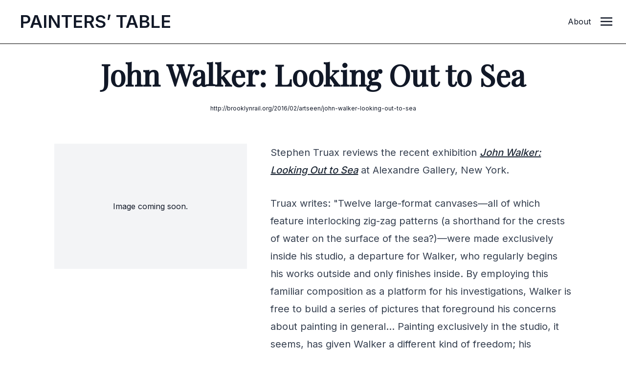

--- FILE ---
content_type: text/html; charset=UTF-8
request_url: https://www.painters-table.com/synopsis/john-walker-looking-out-to-sea/
body_size: 7698
content:
<!DOCTYPE html>
<html lang="en-US">
<head>
	<meta charset="UTF-8">
	<meta name="viewport" content="width=device-width">
	<link rel="profile" href="http://gmpg.org/xfn/11">
	<link rel="pingback" href="https://www.painters-table.com/xmlrpc.php">

	
		<script>(function(w,d,s,l,i){w[l]=w[l]||[];w[l].push({'gtm.start':
	new Date().getTime(),event:'gtm.js'});var f=d.getElementsByTagName(s)[0],
	j=d.createElement(s),dl=l!='dataLayer'?'&l='+l:'';j.async=true;j.src=
	'https://www.googletagmanager.com/gtm.js?id='+i+dl;f.parentNode.insertBefore(j,f);
	})(window,document,'script','dataLayer','GTM-M5X5NPH');</script>
	</script>

	<meta name='robots' content='index, follow, max-image-preview:large, max-snippet:-1, max-video-preview:-1' />
	<style>img:is([sizes="auto" i], [sizes^="auto," i]) { contain-intrinsic-size: 3000px 1500px }</style>
	
	<!-- This site is optimized with the Yoast SEO plugin v26.8 - https://yoast.com/product/yoast-seo-wordpress/ -->
	<title>John Walker: Looking Out to Sea | Painters&#039; Table</title>
	<link rel="canonical" href="https://www.painters-table.com/synopsis/john-walker-looking-out-to-sea/" />
	<meta property="og:locale" content="en_US" />
	<meta property="og:type" content="article" />
	<meta property="og:title" content="John Walker: Looking Out to Sea | Painters&#039; Table" />
	<meta property="og:description" content="Stephen Truax reviews the recent exhibition John Walker: Looking Out to Sea at Alexandre Gallery, New York. Truax writes: &quot;Twelve large-format canvases&mdash;all of which feature interlocking zig-zag patterns (a shorthand for the crests of water on the surface of the sea?)&mdash;were made exclusively inside his studio, a departure for Walker, who regularly begins his works [&hellip;]" />
	<meta property="og:url" content="https://www.painters-table.com/synopsis/john-walker-looking-out-to-sea/" />
	<meta property="og:site_name" content="Painters&#039; Table" />
	<meta name="twitter:card" content="summary_large_image" />
	<meta name="twitter:label1" content="Est. reading time" />
	<meta name="twitter:data1" content="1 minute" />
	<script type="application/ld+json" class="yoast-schema-graph">{"@context":"https://schema.org","@graph":[{"@type":"WebPage","@id":"https://www.painters-table.com/synopsis/john-walker-looking-out-to-sea/","url":"https://www.painters-table.com/synopsis/john-walker-looking-out-to-sea/","name":"John Walker: Looking Out to Sea | Painters&#039; Table","isPartOf":{"@id":"https://www.painters-table.com/#website"},"datePublished":"2016-02-10T15:03:29+00:00","breadcrumb":{"@id":"https://www.painters-table.com/synopsis/john-walker-looking-out-to-sea/#breadcrumb"},"inLanguage":"en-US","potentialAction":[{"@type":"ReadAction","target":["https://www.painters-table.com/synopsis/john-walker-looking-out-to-sea/"]}]},{"@type":"BreadcrumbList","@id":"https://www.painters-table.com/synopsis/john-walker-looking-out-to-sea/#breadcrumb","itemListElement":[{"@type":"ListItem","position":1,"name":"Home","item":"https://www.painters-table.com/"},{"@type":"ListItem","position":2,"name":"Link Posts","item":"https://www.painters-table.com/synopsis/"},{"@type":"ListItem","position":3,"name":"John Walker: Looking Out to Sea"}]},{"@type":"WebSite","@id":"https://www.painters-table.com/#website","url":"https://www.painters-table.com/","name":"Painters&#039; Table","description":"","potentialAction":[{"@type":"SearchAction","target":{"@type":"EntryPoint","urlTemplate":"https://www.painters-table.com/?s={search_term_string}"},"query-input":{"@type":"PropertyValueSpecification","valueRequired":true,"valueName":"search_term_string"}}],"inLanguage":"en-US"}]}</script>
	<!-- / Yoast SEO plugin. -->


<link rel='stylesheet' id='wp-block-library-css' href='https://www.painters-table.com/wp-includes/css/dist/block-library/style.min.css?ver=6.8.3' type='text/css' media='all' />
<style id='wp-block-library-theme-inline-css' type='text/css'>
.wp-block-audio :where(figcaption){color:#555;font-size:13px;text-align:center}.is-dark-theme .wp-block-audio :where(figcaption){color:#ffffffa6}.wp-block-audio{margin:0 0 1em}.wp-block-code{border:1px solid #ccc;border-radius:4px;font-family:Menlo,Consolas,monaco,monospace;padding:.8em 1em}.wp-block-embed :where(figcaption){color:#555;font-size:13px;text-align:center}.is-dark-theme .wp-block-embed :where(figcaption){color:#ffffffa6}.wp-block-embed{margin:0 0 1em}.blocks-gallery-caption{color:#555;font-size:13px;text-align:center}.is-dark-theme .blocks-gallery-caption{color:#ffffffa6}:root :where(.wp-block-image figcaption){color:#555;font-size:13px;text-align:center}.is-dark-theme :root :where(.wp-block-image figcaption){color:#ffffffa6}.wp-block-image{margin:0 0 1em}.wp-block-pullquote{border-bottom:4px solid;border-top:4px solid;color:currentColor;margin-bottom:1.75em}.wp-block-pullquote cite,.wp-block-pullquote footer,.wp-block-pullquote__citation{color:currentColor;font-size:.8125em;font-style:normal;text-transform:uppercase}.wp-block-quote{border-left:.25em solid;margin:0 0 1.75em;padding-left:1em}.wp-block-quote cite,.wp-block-quote footer{color:currentColor;font-size:.8125em;font-style:normal;position:relative}.wp-block-quote:where(.has-text-align-right){border-left:none;border-right:.25em solid;padding-left:0;padding-right:1em}.wp-block-quote:where(.has-text-align-center){border:none;padding-left:0}.wp-block-quote.is-large,.wp-block-quote.is-style-large,.wp-block-quote:where(.is-style-plain){border:none}.wp-block-search .wp-block-search__label{font-weight:700}.wp-block-search__button{border:1px solid #ccc;padding:.375em .625em}:where(.wp-block-group.has-background){padding:1.25em 2.375em}.wp-block-separator.has-css-opacity{opacity:.4}.wp-block-separator{border:none;border-bottom:2px solid;margin-left:auto;margin-right:auto}.wp-block-separator.has-alpha-channel-opacity{opacity:1}.wp-block-separator:not(.is-style-wide):not(.is-style-dots){width:100px}.wp-block-separator.has-background:not(.is-style-dots){border-bottom:none;height:1px}.wp-block-separator.has-background:not(.is-style-wide):not(.is-style-dots){height:2px}.wp-block-table{margin:0 0 1em}.wp-block-table td,.wp-block-table th{word-break:normal}.wp-block-table :where(figcaption){color:#555;font-size:13px;text-align:center}.is-dark-theme .wp-block-table :where(figcaption){color:#ffffffa6}.wp-block-video :where(figcaption){color:#555;font-size:13px;text-align:center}.is-dark-theme .wp-block-video :where(figcaption){color:#ffffffa6}.wp-block-video{margin:0 0 1em}:root :where(.wp-block-template-part.has-background){margin-bottom:0;margin-top:0;padding:1.25em 2.375em}
</style>
<style id='classic-theme-styles-inline-css' type='text/css'>
/*! This file is auto-generated */
.wp-block-button__link{color:#fff;background-color:#32373c;border-radius:9999px;box-shadow:none;text-decoration:none;padding:calc(.667em + 2px) calc(1.333em + 2px);font-size:1.125em}.wp-block-file__button{background:#32373c;color:#fff;text-decoration:none}
</style>
<style id='global-styles-inline-css' type='text/css'>
:root{--wp--preset--aspect-ratio--square: 1;--wp--preset--aspect-ratio--4-3: 4/3;--wp--preset--aspect-ratio--3-4: 3/4;--wp--preset--aspect-ratio--3-2: 3/2;--wp--preset--aspect-ratio--2-3: 2/3;--wp--preset--aspect-ratio--16-9: 16/9;--wp--preset--aspect-ratio--9-16: 9/16;--wp--preset--color--black: #000000;--wp--preset--color--cyan-bluish-gray: #abb8c3;--wp--preset--color--white: #ffffff;--wp--preset--color--pale-pink: #f78da7;--wp--preset--color--vivid-red: #cf2e2e;--wp--preset--color--luminous-vivid-orange: #ff6900;--wp--preset--color--luminous-vivid-amber: #fcb900;--wp--preset--color--light-green-cyan: #7bdcb5;--wp--preset--color--vivid-green-cyan: #00d084;--wp--preset--color--pale-cyan-blue: #8ed1fc;--wp--preset--color--vivid-cyan-blue: #0693e3;--wp--preset--color--vivid-purple: #9b51e0;--wp--preset--color--primary: #0EA5E9;--wp--preset--color--secondary: #14B8A6;--wp--preset--color--dark: #1F2937;--wp--preset--color--light: #F9FAFB;--wp--preset--gradient--vivid-cyan-blue-to-vivid-purple: linear-gradient(135deg,rgba(6,147,227,1) 0%,rgb(155,81,224) 100%);--wp--preset--gradient--light-green-cyan-to-vivid-green-cyan: linear-gradient(135deg,rgb(122,220,180) 0%,rgb(0,208,130) 100%);--wp--preset--gradient--luminous-vivid-amber-to-luminous-vivid-orange: linear-gradient(135deg,rgba(252,185,0,1) 0%,rgba(255,105,0,1) 100%);--wp--preset--gradient--luminous-vivid-orange-to-vivid-red: linear-gradient(135deg,rgba(255,105,0,1) 0%,rgb(207,46,46) 100%);--wp--preset--gradient--very-light-gray-to-cyan-bluish-gray: linear-gradient(135deg,rgb(238,238,238) 0%,rgb(169,184,195) 100%);--wp--preset--gradient--cool-to-warm-spectrum: linear-gradient(135deg,rgb(74,234,220) 0%,rgb(151,120,209) 20%,rgb(207,42,186) 40%,rgb(238,44,130) 60%,rgb(251,105,98) 80%,rgb(254,248,76) 100%);--wp--preset--gradient--blush-light-purple: linear-gradient(135deg,rgb(255,206,236) 0%,rgb(152,150,240) 100%);--wp--preset--gradient--blush-bordeaux: linear-gradient(135deg,rgb(254,205,165) 0%,rgb(254,45,45) 50%,rgb(107,0,62) 100%);--wp--preset--gradient--luminous-dusk: linear-gradient(135deg,rgb(255,203,112) 0%,rgb(199,81,192) 50%,rgb(65,88,208) 100%);--wp--preset--gradient--pale-ocean: linear-gradient(135deg,rgb(255,245,203) 0%,rgb(182,227,212) 50%,rgb(51,167,181) 100%);--wp--preset--gradient--electric-grass: linear-gradient(135deg,rgb(202,248,128) 0%,rgb(113,206,126) 100%);--wp--preset--gradient--midnight: linear-gradient(135deg,rgb(2,3,129) 0%,rgb(40,116,252) 100%);--wp--preset--font-size--small: Array;--wp--preset--font-size--medium: 20px;--wp--preset--font-size--large: Array;--wp--preset--font-size--x-large: 42px;--wp--preset--font-size--regular: Array;--wp--preset--spacing--20: 0.44rem;--wp--preset--spacing--30: 0.67rem;--wp--preset--spacing--40: 1rem;--wp--preset--spacing--50: 1.5rem;--wp--preset--spacing--60: 2.25rem;--wp--preset--spacing--70: 3.38rem;--wp--preset--spacing--80: 5.06rem;--wp--preset--shadow--natural: 6px 6px 9px rgba(0, 0, 0, 0.2);--wp--preset--shadow--deep: 12px 12px 50px rgba(0, 0, 0, 0.4);--wp--preset--shadow--sharp: 6px 6px 0px rgba(0, 0, 0, 0.2);--wp--preset--shadow--outlined: 6px 6px 0px -3px rgba(255, 255, 255, 1), 6px 6px rgba(0, 0, 0, 1);--wp--preset--shadow--crisp: 6px 6px 0px rgba(0, 0, 0, 1);}:where(.is-layout-flex){gap: 0.5em;}:where(.is-layout-grid){gap: 0.5em;}body .is-layout-flex{display: flex;}.is-layout-flex{flex-wrap: wrap;align-items: center;}.is-layout-flex > :is(*, div){margin: 0;}body .is-layout-grid{display: grid;}.is-layout-grid > :is(*, div){margin: 0;}:where(.wp-block-columns.is-layout-flex){gap: 2em;}:where(.wp-block-columns.is-layout-grid){gap: 2em;}:where(.wp-block-post-template.is-layout-flex){gap: 1.25em;}:where(.wp-block-post-template.is-layout-grid){gap: 1.25em;}.has-black-color{color: var(--wp--preset--color--black) !important;}.has-cyan-bluish-gray-color{color: var(--wp--preset--color--cyan-bluish-gray) !important;}.has-white-color{color: var(--wp--preset--color--white) !important;}.has-pale-pink-color{color: var(--wp--preset--color--pale-pink) !important;}.has-vivid-red-color{color: var(--wp--preset--color--vivid-red) !important;}.has-luminous-vivid-orange-color{color: var(--wp--preset--color--luminous-vivid-orange) !important;}.has-luminous-vivid-amber-color{color: var(--wp--preset--color--luminous-vivid-amber) !important;}.has-light-green-cyan-color{color: var(--wp--preset--color--light-green-cyan) !important;}.has-vivid-green-cyan-color{color: var(--wp--preset--color--vivid-green-cyan) !important;}.has-pale-cyan-blue-color{color: var(--wp--preset--color--pale-cyan-blue) !important;}.has-vivid-cyan-blue-color{color: var(--wp--preset--color--vivid-cyan-blue) !important;}.has-vivid-purple-color{color: var(--wp--preset--color--vivid-purple) !important;}.has-black-background-color{background-color: var(--wp--preset--color--black) !important;}.has-cyan-bluish-gray-background-color{background-color: var(--wp--preset--color--cyan-bluish-gray) !important;}.has-white-background-color{background-color: var(--wp--preset--color--white) !important;}.has-pale-pink-background-color{background-color: var(--wp--preset--color--pale-pink) !important;}.has-vivid-red-background-color{background-color: var(--wp--preset--color--vivid-red) !important;}.has-luminous-vivid-orange-background-color{background-color: var(--wp--preset--color--luminous-vivid-orange) !important;}.has-luminous-vivid-amber-background-color{background-color: var(--wp--preset--color--luminous-vivid-amber) !important;}.has-light-green-cyan-background-color{background-color: var(--wp--preset--color--light-green-cyan) !important;}.has-vivid-green-cyan-background-color{background-color: var(--wp--preset--color--vivid-green-cyan) !important;}.has-pale-cyan-blue-background-color{background-color: var(--wp--preset--color--pale-cyan-blue) !important;}.has-vivid-cyan-blue-background-color{background-color: var(--wp--preset--color--vivid-cyan-blue) !important;}.has-vivid-purple-background-color{background-color: var(--wp--preset--color--vivid-purple) !important;}.has-black-border-color{border-color: var(--wp--preset--color--black) !important;}.has-cyan-bluish-gray-border-color{border-color: var(--wp--preset--color--cyan-bluish-gray) !important;}.has-white-border-color{border-color: var(--wp--preset--color--white) !important;}.has-pale-pink-border-color{border-color: var(--wp--preset--color--pale-pink) !important;}.has-vivid-red-border-color{border-color: var(--wp--preset--color--vivid-red) !important;}.has-luminous-vivid-orange-border-color{border-color: var(--wp--preset--color--luminous-vivid-orange) !important;}.has-luminous-vivid-amber-border-color{border-color: var(--wp--preset--color--luminous-vivid-amber) !important;}.has-light-green-cyan-border-color{border-color: var(--wp--preset--color--light-green-cyan) !important;}.has-vivid-green-cyan-border-color{border-color: var(--wp--preset--color--vivid-green-cyan) !important;}.has-pale-cyan-blue-border-color{border-color: var(--wp--preset--color--pale-cyan-blue) !important;}.has-vivid-cyan-blue-border-color{border-color: var(--wp--preset--color--vivid-cyan-blue) !important;}.has-vivid-purple-border-color{border-color: var(--wp--preset--color--vivid-purple) !important;}.has-vivid-cyan-blue-to-vivid-purple-gradient-background{background: var(--wp--preset--gradient--vivid-cyan-blue-to-vivid-purple) !important;}.has-light-green-cyan-to-vivid-green-cyan-gradient-background{background: var(--wp--preset--gradient--light-green-cyan-to-vivid-green-cyan) !important;}.has-luminous-vivid-amber-to-luminous-vivid-orange-gradient-background{background: var(--wp--preset--gradient--luminous-vivid-amber-to-luminous-vivid-orange) !important;}.has-luminous-vivid-orange-to-vivid-red-gradient-background{background: var(--wp--preset--gradient--luminous-vivid-orange-to-vivid-red) !important;}.has-very-light-gray-to-cyan-bluish-gray-gradient-background{background: var(--wp--preset--gradient--very-light-gray-to-cyan-bluish-gray) !important;}.has-cool-to-warm-spectrum-gradient-background{background: var(--wp--preset--gradient--cool-to-warm-spectrum) !important;}.has-blush-light-purple-gradient-background{background: var(--wp--preset--gradient--blush-light-purple) !important;}.has-blush-bordeaux-gradient-background{background: var(--wp--preset--gradient--blush-bordeaux) !important;}.has-luminous-dusk-gradient-background{background: var(--wp--preset--gradient--luminous-dusk) !important;}.has-pale-ocean-gradient-background{background: var(--wp--preset--gradient--pale-ocean) !important;}.has-electric-grass-gradient-background{background: var(--wp--preset--gradient--electric-grass) !important;}.has-midnight-gradient-background{background: var(--wp--preset--gradient--midnight) !important;}.has-small-font-size{font-size: var(--wp--preset--font-size--small) !important;}.has-medium-font-size{font-size: var(--wp--preset--font-size--medium) !important;}.has-large-font-size{font-size: var(--wp--preset--font-size--large) !important;}.has-x-large-font-size{font-size: var(--wp--preset--font-size--x-large) !important;}
:where(.wp-block-post-template.is-layout-flex){gap: 1.25em;}:where(.wp-block-post-template.is-layout-grid){gap: 1.25em;}
:where(.wp-block-columns.is-layout-flex){gap: 2em;}:where(.wp-block-columns.is-layout-grid){gap: 2em;}
:root :where(.wp-block-pullquote){font-size: 1.5em;line-height: 1.6;}
</style>
<link rel='stylesheet' id='lbwps-styles-photoswipe5-main-css' href='https://www.painters-table.com/wp-content/plugins/lightbox-photoswipe/assets/ps5/styles/main.css?ver=5.4.0' type='text/css' media='all' />
<link rel='stylesheet' id='tailpress-css' href='https://www.painters-table.com/wp-content/themes/tailpress/css/app.css?1769680266&#038;ver=0.0.1' type='text/css' media='all' />
<script type="text/javascript" src="https://www.painters-table.com/wp-includes/js/jquery/jquery.min.js?ver=3.7.1" id="jquery-core-js"></script>
<script type="text/javascript" src="https://www.painters-table.com/wp-includes/js/jquery/jquery-migrate.min.js?ver=3.4.1" id="jquery-migrate-js"></script>
<script type="text/javascript" src="https://www.painters-table.com/wp-content/themes/tailpress/js/app.js?1769680266&amp;ver=0.0.1" id="tailpress-js"></script>

	<script src="/wp-content/themes/tailpress/resources/js/color-thief.min.js"></script>
	
</head>

<body class="wp-singular link_post-template-default single single-link_post postid-4339 wp-theme-tailpress bg-white text-gray-900 antialiased">

<noscript><iframe src="https://www.googletagmanager.com/ns.html?id=GTM-M5X5NPH"
height="0" width="0" style="display:none;visibility:hidden"></iframe></noscript>

	
	
<div id="page" class="min-h-screen flex flex-col">

		
	
	
	
		
	<header class="front-page-header bg-white border-gray-200 bg-opacity-90 sticky top-0 z-10" style="background-color:rgb(255, 255, 255)">

	<div class="md:pl-6 lg:pl-10 py-5 border-b border-black pl-4 pr-0 md:h-[90px]" style="background-color:rgb(255, 255, 255);">
      <div class="flex flex-row gap-8 content-center">
        
        <div data-label="page-logo" class="uppercase md:mr-4 "> 
          <a id="logo" href="https://www.painters-table.com" class="block md:mt-1 logo font-semibold text-2xl md:text-4xl uppercase tracking-normal transition-all ease-in-out duration-300">
            P<span class="p show">ainters’ </span>T<span class="t show">able</span>
          </a>
        </div>

		        <div data-label="article-title" class="block flex-grow content-start">
          <div data-label="header-article-title" class="md:ml-8 font-display font-bold normal-case " style="display:none;"><p class="text-lg mt-1 md:mt-3">John Walker: Looking Out to Sea</p></div>
        </div>
		
		
        <div data-label="other" class="hidden md:flex md:flex-shrink justify-self-end">
			<p class="mt-1 md:mt-3 "><a class="mr-5" href="/about/">About</a></p>
        </div>

        <div class="flex-shrink mr-[28px]">
			<a href="#" aria-label="Toggle navigation" id="primary-menu-toggle" class="block mt-0.5 md:mt-2.5" >
            	<svg viewBox="0 0 20 20" class="inline-block w-6 h-6 " version="1.1" xmlns="http://www.w3.org/2000/svg" xmlns:xlink="http://www.w3.org/1999/xlink">
                	<g  stroke="none" stroke-width="1" fill="currentColor" fill-rule="evenodd">
                 		<g id="icon-shape">
                    		<path d="M0,3 L20,3 L20,5 L0,5 L0,3 Z M0,9 L20,9 L20,11 L0,11 L0,9 Z M0,15 L20,15 L20,17 L0,17 L0,15 Z" id="Combined-Shape"></path>
                  		</g>
                	</g>
              	</svg>
			</a>
		</div>

		
      </div>
    </div>

  

    <div id="primary-menu" class="hidden bg-gray-100 md:mt-4 p-4 md:mt-0 "><ul id="menu-primary-menu" class="lg:-mx-4 py-4 h-screen w-full"><li id="menu-item-7748" class="menu-item menu-item-type-post_type menu-item-object-page menu-item-7748 lg:mx-4 text-2xl font-bold mb-3"><a href="https://www.painters-table.com/article/search/">Search</a></li>
<li id="menu-item-7497" class="menu-item menu-item-type-taxonomy menu-item-object-category menu-item-7497 lg:mx-4 text-2xl font-bold mb-3"><a href="https://www.painters-table.com/category/best-of-painters-table/">Best of PT</a></li>
<li id="menu-item-7741" class="menu-item menu-item-type-taxonomy menu-item-object-category menu-item-7741 lg:mx-4 text-2xl font-bold mb-3"><a href="https://www.painters-table.com/category/reviews/">Reviews</a></li>
<li id="menu-item-7742" class="menu-item menu-item-type-taxonomy menu-item-object-category menu-item-7742 lg:mx-4 text-2xl font-bold mb-3"><a href="https://www.painters-table.com/category/studio-visits/">Studio Visits</a></li>
<li id="menu-item-7743" class="menu-item menu-item-type-taxonomy menu-item-object-category menu-item-7743 lg:mx-4 text-2xl font-bold mb-3"><a href="https://www.painters-table.com/category/artist-writings/">Artist Writings</a></li>
<li id="menu-item-7744" class="menu-item menu-item-type-taxonomy menu-item-object-category menu-item-7744 lg:mx-4 text-2xl font-bold mb-3"><a href="https://www.painters-table.com/category/catalogue-essay/">Catalogue Essays</a></li>
<li id="menu-item-7790" class="menu-item menu-item-type-post_type menu-item-object-post menu-item-7790 lg:mx-4 text-2xl font-bold mb-3"><a href="https://www.painters-table.com/about/">About</a></li>
</ul></div>
	</header>
	
	<div id="content" class="site-content flex-grow mx-4 md:mx-0">

		
		<main>

		<script>
			jQuery(window).scroll(function() {
    	if (jQuery(window).scrollTop() > 60) {
        jQuery('[data-label="header-article-title"]').show();
    	}
    	else {
				jQuery('[data-label="header-article-title"]').hide();
    	}
			});
		</script>

	<div class="container my-8 mx-auto">

	
		
			<article class="sm:mb-6 md:mb-16" id="post-4339" class="mx-auto mb-12 post-4339 link_post type-link_post status-publish hentry">


	<header class="entry-header text-center mb-16">
		<div data-label="categories" class="hidden md:block">
			 
		</div>
		<!---->
		
		<h2 class="entry-title text-2xl md:text-6xl font-extrabold font-display mt-8 mb-8 mx-auto md:max-width-full lg:max-w-5xl">John Walker: Looking Out to Sea</h2>
		
		<!--		<time datetime="2016-02-10T15:03:29+00:00" itemprop="datePublished" class="text-sm text-gray-400">February 10, 2016</time>-->
				<div class="text-xs">
			<a class="hover:underline" href="http://brooklynrail.org/2016/02/artseen/john-walker-looking-out-to-sea" target="_blank">http://brooklynrail.org/2016/02/artseen/john-walker-looking-out-to-sea</a>
		</div>
		
	</header>

	<div class="grid grid-cols-1 md:grid-cols-1 lg:grid-cols-12 lg:grid-rows-1 lg:grid-flow-col gap-6 md:gap-12">

	<div class="page-images lg:col-span-4 lg:col-start-2">
							<div class="h-64 bg-gray-100 flex justify-center items-center ">
					<p>Image coming soon.</p>
				</div>
						</div>

	<div class="entry-content lg:col-span-6 prose prose-xl mx-auto font-body">
		<p>
	Stephen Truax reviews the recent exhibition <a href="http://www.alexandregallery.com/2015-exhibitions/#lookingouttosea" target="_blank"><em>John Walker: Looking Out to Sea</em></a> at Alexandre Gallery, New York.</p>
<p>
	Truax writes: &quot;Twelve large-format canvases&mdash;all of which feature interlocking zig-zag patterns (a shorthand for the crests of water on the surface of the sea?)&mdash;were made exclusively inside his studio, a departure for Walker, who regularly begins his works outside and only finishes inside. By employing this familiar composition as a platform for his investigations, Walker is free to build a series of pictures that foreground his concerns about painting in general&#8230; Painting exclusively in the studio, it seems, has given Walker a different kind of freedom; his drawings and collages freely exchange ideas, while working from memory has relieved his attachment to his subject.&quot;</p>
<p><!--break--></p>
	
		<div class="">
		<a class="button no-underline text-md bg-gray-800 text-white border border-gray-800 hover:bg-white hover:text-gray-800 transition-all duration-150 ease-in-out py-2 px-4" href="http://brooklynrail.org/2016/02/artseen/john-walker-looking-out-to-sea" target="_blank">Read full article <i data-feather="arrow-right-circle"></i></a>
	</div>
	
	<div data-label="categories" class="block md:hidden mt-8">
		 
	</div>

			</div>

	
	</div>

</article>


		
	
	</div>
	
	<div class="bg-gray-100">
		<div class="container mx-auto ">
	
			<div class="grid grid-cols-1 md:grid-cols-3 lg:grid-flow-row gap-4 lg:gap-8 py-4">
	
				<div class="py-12 px-4">
					  
 	 <h4  class="text-xs uppercase font-bold text-white bg-gray-800 md:mt-4 mb-4 md:mr-4 py-2 px-3">Related Post</h4>

	Related posts coming soon.</ul>				</div>
	
				<div class="py-12 px-4">
					  <h4  class="text-xs uppercase font-bold text-white bg-gray-800 md:mt-4 mb-4 md:mr-4 py-2 px-3">Related Artist</h4>
	Related artists coming soon.</ul>				</div>

				<div class="py-12 px-4">
					  <h4  class="text-xs uppercase font-bold text-white bg-gray-800 md:mt-4 mb-4 md:mr-4 py-2 px-3">Related Topic</h4>
	Related tags coming soon.</ul>				</div>

			</div>
	
		</div>
	</div>
	


</main>


</div>


<footer id="colophon" class="site-footer bg-gray-50 pt-12" role="contentinfo">
	
	
		<div class="max-w-7xl mx-auto">
			<h5 class="font-display font-bold text-xl text-center pt-4 pb-8 mb-12">Painters' Table is edited by artist <a class="underline" href="https://brettbakerpaintings.com/" target="_blank">Brett Baker</a></h5>
		</div>
	

	<div class="w-full mx-auto text-center text-gray-100 py-3 bg-black">
		<div class="text-xs"><span class="">&copy; 2026 Painters' Table LLC</span></div>
	</div>
</footer>

</div>

<script type="speculationrules">
{"prefetch":[{"source":"document","where":{"and":[{"href_matches":"\/*"},{"not":{"href_matches":["\/wp-*.php","\/wp-admin\/*","\/wp-content\/uploads\/*","\/wp-content\/*","\/wp-content\/plugins\/*","\/wp-content\/themes\/tailpress\/*","\/*\\?(.+)"]}},{"not":{"selector_matches":"a[rel~=\"nofollow\"]"}},{"not":{"selector_matches":".no-prefetch, .no-prefetch a"}}]},"eagerness":"conservative"}]}
</script>
<script type="text/javascript" id="lbwps-photoswipe5-js-extra">
/* <![CDATA[ */
var lbwpsOptions = {"label_facebook":"Share on Facebook","label_twitter":"Tweet","label_pinterest":"Pin it","label_download":"Download image","label_copyurl":"Copy image URL","label_ui_close":"Close [Esc]","label_ui_zoom":"Zoom","label_ui_prev":"Previous [\u2190]","label_ui_next":"Next [\u2192]","label_ui_error":"The image cannot be loaded","label_ui_fullscreen":"Toggle fullscreen [F]","share_facebook":"1","share_twitter":"1","share_pinterest":"1","share_download":"1","share_direct":"0","share_copyurl":"0","close_on_drag":"1","history":"1","show_counter":"1","show_fullscreen":"1","show_zoom":"1","show_caption":"1","loop":"1","pinchtoclose":"1","taptotoggle":"1","close_on_click":"1","fulldesktop":"0","use_alt":"0","usecaption":"1","desktop_slider":"1","share_custom_label":"","share_custom_link":"","wheelmode":"close","spacing":"12","idletime":"4000","hide_scrollbars":"1","caption_type":"aside","bg_opacity":"100","padding_left":"0","padding_top":"0","padding_right":"0","padding_bottom":"0"};
/* ]]> */
</script>
<script type="module" src="https://www.painters-table.com/wp-content/plugins/lightbox-photoswipe/assets/ps5/frontend.min.js?ver=5.4.0"></script>
<script src="/wp-content/themes/tailpress/resources/js/feather.min.js"></script>

<script>
  feather.replace()
</script>

<script>
	// colorthief
	var colorThief = new ColorThief();
	(function(jQuery){

  jQuery('[data-label="categories"]').each(function() {
    var sfthumb = jQuery(this);
    sfthumb.find('img').each(function() {
        thisColor = colorThief.getPalette(this);
        console.log(thisColor);
				console.log(thisColor[4]);
        sfthumb.parent().find('[data-label="categories"]').css({
            'background-color': 'rgb('+ thisColor[6] +', var(--tw-bg-opacity))'
        })
    });
	});

	})(jQuery);
</script>


	


<script>(function(){function c(){var b=a.contentDocument||a.contentWindow.document;if(b){var d=b.createElement('script');d.innerHTML="window.__CF$cv$params={r:'9c58e469aa206102',t:'MTc2OTY5MTQxNC4wMDAwMDA='};var a=document.createElement('script');a.nonce='';a.src='/cdn-cgi/challenge-platform/scripts/jsd/main.js';document.getElementsByTagName('head')[0].appendChild(a);";b.getElementsByTagName('head')[0].appendChild(d)}}if(document.body){var a=document.createElement('iframe');a.height=1;a.width=1;a.style.position='absolute';a.style.top=0;a.style.left=0;a.style.border='none';a.style.visibility='hidden';document.body.appendChild(a);if('loading'!==document.readyState)c();else if(window.addEventListener)document.addEventListener('DOMContentLoaded',c);else{var e=document.onreadystatechange||function(){};document.onreadystatechange=function(b){e(b);'loading'!==document.readyState&&(document.onreadystatechange=e,c())}}}})();</script></body>
</html>
